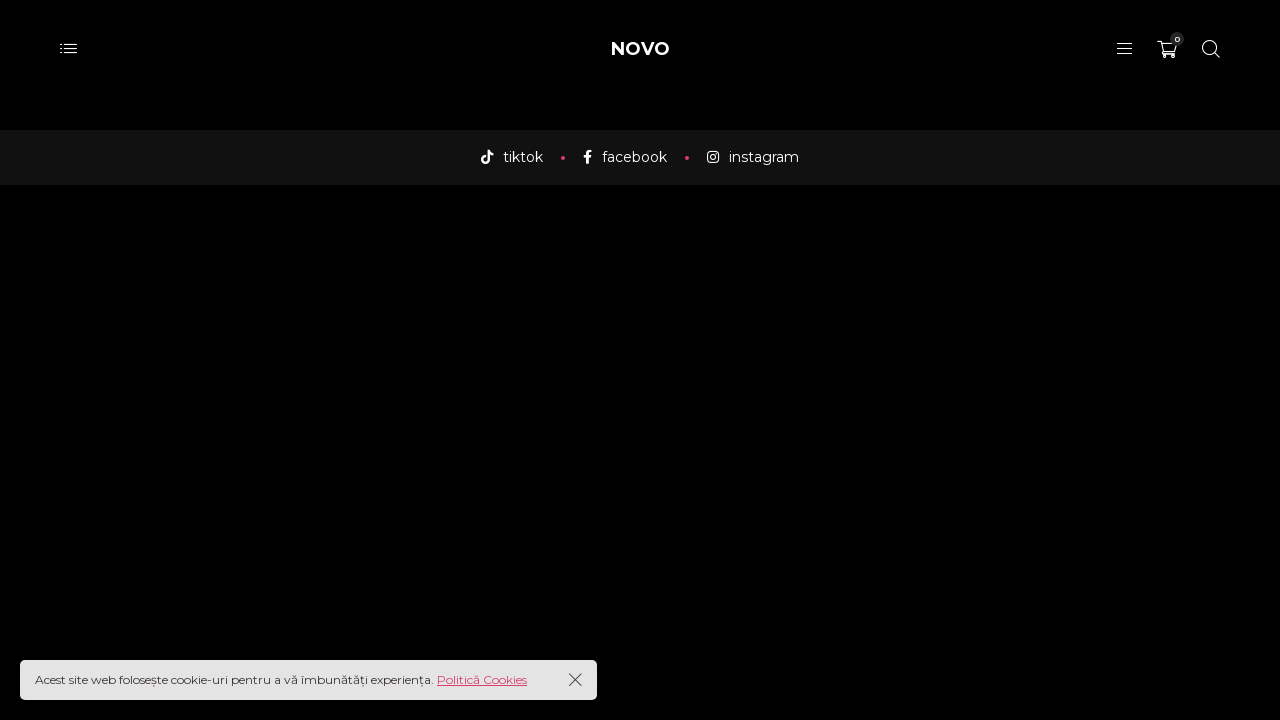

--- FILE ---
content_type: text/css
request_url: https://soreb.ro/wp-content/themes/soreb/style.css?ver=6.9
body_size: 305
content:
/*
Theme Name: SOREB
Theme URI: https://soreb.ro
Author: soreb
Author URI: https://soreb.ro
Description: We present you an Awesome Photography WordPress Theme. You can build a beautiful site, using 6 homepages. Much galleries, styles of blogs, and much much more make your site individual and creative.
Version: 1.0.0
License: GNU General Public License v2 or later
License URI: LICENSE
Text Domain: novo
Template: novo

*/